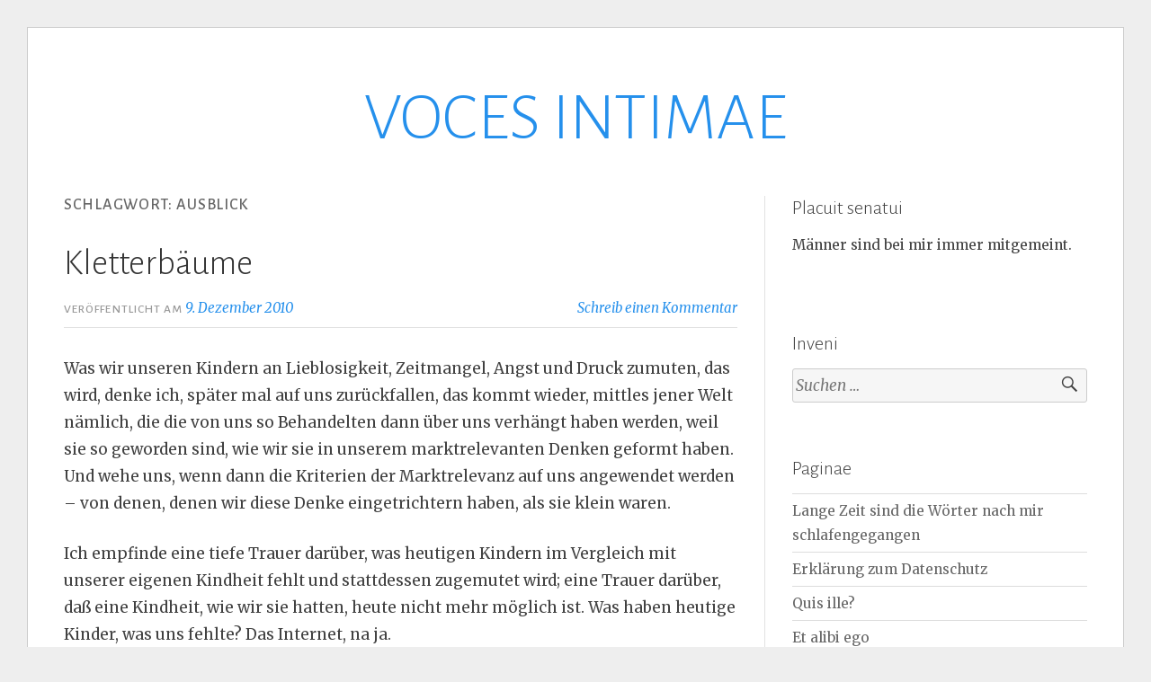

--- FILE ---
content_type: text/html; charset=UTF-8
request_url: https://askionkataskion.blogda.ch/tag/ausblick/
body_size: 23228
content:
<!DOCTYPE html>
<html lang="de">
<head>
<meta charset="UTF-8">
<meta name="viewport" content="width=device-width, initial-scale=1">
<link rel="profile" href="http://gmpg.org/xfn/11">
<link rel="pingback" href="https://askionkataskion.blogda.ch/xmlrpc.php">

<title>Ausblick &#8211; VOCES INTIMAE</title>
<meta name='robots' content='max-image-preview:large' />
<link rel='dns-prefetch' href='//stats.wp.com' />
<link rel='dns-prefetch' href='//widgets.wp.com' />
<link rel='dns-prefetch' href='//s0.wp.com' />
<link rel='dns-prefetch' href='//0.gravatar.com' />
<link rel='dns-prefetch' href='//1.gravatar.com' />
<link rel='dns-prefetch' href='//2.gravatar.com' />
<link rel="alternate" type="application/rss+xml" title="VOCES INTIMAE &raquo; Feed" href="https://askionkataskion.blogda.ch/feed/" />
<link rel="alternate" type="application/rss+xml" title="VOCES INTIMAE &raquo; Kommentar-Feed" href="https://askionkataskion.blogda.ch/comments/feed/" />
<link rel="alternate" type="application/rss+xml" title="VOCES INTIMAE &raquo; Schlagwort-Feed zu Ausblick" href="https://askionkataskion.blogda.ch/tag/ausblick/feed/" />
<style id='wp-img-auto-sizes-contain-inline-css' type='text/css'>
img:is([sizes=auto i],[sizes^="auto," i]){contain-intrinsic-size:3000px 1500px}
/*# sourceURL=wp-img-auto-sizes-contain-inline-css */
</style>

<style id='wp-emoji-styles-inline-css' type='text/css'>

	img.wp-smiley, img.emoji {
		display: inline !important;
		border: none !important;
		box-shadow: none !important;
		height: 1em !important;
		width: 1em !important;
		margin: 0 0.07em !important;
		vertical-align: -0.1em !important;
		background: none !important;
		padding: 0 !important;
	}
/*# sourceURL=wp-emoji-styles-inline-css */
</style>
<link rel='stylesheet' id='wp-block-library-css' href='https://askionkataskion.blogda.ch/wp-includes/css/dist/block-library/style.min.css?ver=6.9' type='text/css' media='all' />
<style id='global-styles-inline-css' type='text/css'>
:root{--wp--preset--aspect-ratio--square: 1;--wp--preset--aspect-ratio--4-3: 4/3;--wp--preset--aspect-ratio--3-4: 3/4;--wp--preset--aspect-ratio--3-2: 3/2;--wp--preset--aspect-ratio--2-3: 2/3;--wp--preset--aspect-ratio--16-9: 16/9;--wp--preset--aspect-ratio--9-16: 9/16;--wp--preset--color--black: #000000;--wp--preset--color--cyan-bluish-gray: #abb8c3;--wp--preset--color--white: #ffffff;--wp--preset--color--pale-pink: #f78da7;--wp--preset--color--vivid-red: #cf2e2e;--wp--preset--color--luminous-vivid-orange: #ff6900;--wp--preset--color--luminous-vivid-amber: #fcb900;--wp--preset--color--light-green-cyan: #7bdcb5;--wp--preset--color--vivid-green-cyan: #00d084;--wp--preset--color--pale-cyan-blue: #8ed1fc;--wp--preset--color--vivid-cyan-blue: #0693e3;--wp--preset--color--vivid-purple: #9b51e0;--wp--preset--gradient--vivid-cyan-blue-to-vivid-purple: linear-gradient(135deg,rgb(6,147,227) 0%,rgb(155,81,224) 100%);--wp--preset--gradient--light-green-cyan-to-vivid-green-cyan: linear-gradient(135deg,rgb(122,220,180) 0%,rgb(0,208,130) 100%);--wp--preset--gradient--luminous-vivid-amber-to-luminous-vivid-orange: linear-gradient(135deg,rgb(252,185,0) 0%,rgb(255,105,0) 100%);--wp--preset--gradient--luminous-vivid-orange-to-vivid-red: linear-gradient(135deg,rgb(255,105,0) 0%,rgb(207,46,46) 100%);--wp--preset--gradient--very-light-gray-to-cyan-bluish-gray: linear-gradient(135deg,rgb(238,238,238) 0%,rgb(169,184,195) 100%);--wp--preset--gradient--cool-to-warm-spectrum: linear-gradient(135deg,rgb(74,234,220) 0%,rgb(151,120,209) 20%,rgb(207,42,186) 40%,rgb(238,44,130) 60%,rgb(251,105,98) 80%,rgb(254,248,76) 100%);--wp--preset--gradient--blush-light-purple: linear-gradient(135deg,rgb(255,206,236) 0%,rgb(152,150,240) 100%);--wp--preset--gradient--blush-bordeaux: linear-gradient(135deg,rgb(254,205,165) 0%,rgb(254,45,45) 50%,rgb(107,0,62) 100%);--wp--preset--gradient--luminous-dusk: linear-gradient(135deg,rgb(255,203,112) 0%,rgb(199,81,192) 50%,rgb(65,88,208) 100%);--wp--preset--gradient--pale-ocean: linear-gradient(135deg,rgb(255,245,203) 0%,rgb(182,227,212) 50%,rgb(51,167,181) 100%);--wp--preset--gradient--electric-grass: linear-gradient(135deg,rgb(202,248,128) 0%,rgb(113,206,126) 100%);--wp--preset--gradient--midnight: linear-gradient(135deg,rgb(2,3,129) 0%,rgb(40,116,252) 100%);--wp--preset--font-size--small: 13px;--wp--preset--font-size--medium: 20px;--wp--preset--font-size--large: 36px;--wp--preset--font-size--x-large: 42px;--wp--preset--spacing--20: 0.44rem;--wp--preset--spacing--30: 0.67rem;--wp--preset--spacing--40: 1rem;--wp--preset--spacing--50: 1.5rem;--wp--preset--spacing--60: 2.25rem;--wp--preset--spacing--70: 3.38rem;--wp--preset--spacing--80: 5.06rem;--wp--preset--shadow--natural: 6px 6px 9px rgba(0, 0, 0, 0.2);--wp--preset--shadow--deep: 12px 12px 50px rgba(0, 0, 0, 0.4);--wp--preset--shadow--sharp: 6px 6px 0px rgba(0, 0, 0, 0.2);--wp--preset--shadow--outlined: 6px 6px 0px -3px rgb(255, 255, 255), 6px 6px rgb(0, 0, 0);--wp--preset--shadow--crisp: 6px 6px 0px rgb(0, 0, 0);}:where(.is-layout-flex){gap: 0.5em;}:where(.is-layout-grid){gap: 0.5em;}body .is-layout-flex{display: flex;}.is-layout-flex{flex-wrap: wrap;align-items: center;}.is-layout-flex > :is(*, div){margin: 0;}body .is-layout-grid{display: grid;}.is-layout-grid > :is(*, div){margin: 0;}:where(.wp-block-columns.is-layout-flex){gap: 2em;}:where(.wp-block-columns.is-layout-grid){gap: 2em;}:where(.wp-block-post-template.is-layout-flex){gap: 1.25em;}:where(.wp-block-post-template.is-layout-grid){gap: 1.25em;}.has-black-color{color: var(--wp--preset--color--black) !important;}.has-cyan-bluish-gray-color{color: var(--wp--preset--color--cyan-bluish-gray) !important;}.has-white-color{color: var(--wp--preset--color--white) !important;}.has-pale-pink-color{color: var(--wp--preset--color--pale-pink) !important;}.has-vivid-red-color{color: var(--wp--preset--color--vivid-red) !important;}.has-luminous-vivid-orange-color{color: var(--wp--preset--color--luminous-vivid-orange) !important;}.has-luminous-vivid-amber-color{color: var(--wp--preset--color--luminous-vivid-amber) !important;}.has-light-green-cyan-color{color: var(--wp--preset--color--light-green-cyan) !important;}.has-vivid-green-cyan-color{color: var(--wp--preset--color--vivid-green-cyan) !important;}.has-pale-cyan-blue-color{color: var(--wp--preset--color--pale-cyan-blue) !important;}.has-vivid-cyan-blue-color{color: var(--wp--preset--color--vivid-cyan-blue) !important;}.has-vivid-purple-color{color: var(--wp--preset--color--vivid-purple) !important;}.has-black-background-color{background-color: var(--wp--preset--color--black) !important;}.has-cyan-bluish-gray-background-color{background-color: var(--wp--preset--color--cyan-bluish-gray) !important;}.has-white-background-color{background-color: var(--wp--preset--color--white) !important;}.has-pale-pink-background-color{background-color: var(--wp--preset--color--pale-pink) !important;}.has-vivid-red-background-color{background-color: var(--wp--preset--color--vivid-red) !important;}.has-luminous-vivid-orange-background-color{background-color: var(--wp--preset--color--luminous-vivid-orange) !important;}.has-luminous-vivid-amber-background-color{background-color: var(--wp--preset--color--luminous-vivid-amber) !important;}.has-light-green-cyan-background-color{background-color: var(--wp--preset--color--light-green-cyan) !important;}.has-vivid-green-cyan-background-color{background-color: var(--wp--preset--color--vivid-green-cyan) !important;}.has-pale-cyan-blue-background-color{background-color: var(--wp--preset--color--pale-cyan-blue) !important;}.has-vivid-cyan-blue-background-color{background-color: var(--wp--preset--color--vivid-cyan-blue) !important;}.has-vivid-purple-background-color{background-color: var(--wp--preset--color--vivid-purple) !important;}.has-black-border-color{border-color: var(--wp--preset--color--black) !important;}.has-cyan-bluish-gray-border-color{border-color: var(--wp--preset--color--cyan-bluish-gray) !important;}.has-white-border-color{border-color: var(--wp--preset--color--white) !important;}.has-pale-pink-border-color{border-color: var(--wp--preset--color--pale-pink) !important;}.has-vivid-red-border-color{border-color: var(--wp--preset--color--vivid-red) !important;}.has-luminous-vivid-orange-border-color{border-color: var(--wp--preset--color--luminous-vivid-orange) !important;}.has-luminous-vivid-amber-border-color{border-color: var(--wp--preset--color--luminous-vivid-amber) !important;}.has-light-green-cyan-border-color{border-color: var(--wp--preset--color--light-green-cyan) !important;}.has-vivid-green-cyan-border-color{border-color: var(--wp--preset--color--vivid-green-cyan) !important;}.has-pale-cyan-blue-border-color{border-color: var(--wp--preset--color--pale-cyan-blue) !important;}.has-vivid-cyan-blue-border-color{border-color: var(--wp--preset--color--vivid-cyan-blue) !important;}.has-vivid-purple-border-color{border-color: var(--wp--preset--color--vivid-purple) !important;}.has-vivid-cyan-blue-to-vivid-purple-gradient-background{background: var(--wp--preset--gradient--vivid-cyan-blue-to-vivid-purple) !important;}.has-light-green-cyan-to-vivid-green-cyan-gradient-background{background: var(--wp--preset--gradient--light-green-cyan-to-vivid-green-cyan) !important;}.has-luminous-vivid-amber-to-luminous-vivid-orange-gradient-background{background: var(--wp--preset--gradient--luminous-vivid-amber-to-luminous-vivid-orange) !important;}.has-luminous-vivid-orange-to-vivid-red-gradient-background{background: var(--wp--preset--gradient--luminous-vivid-orange-to-vivid-red) !important;}.has-very-light-gray-to-cyan-bluish-gray-gradient-background{background: var(--wp--preset--gradient--very-light-gray-to-cyan-bluish-gray) !important;}.has-cool-to-warm-spectrum-gradient-background{background: var(--wp--preset--gradient--cool-to-warm-spectrum) !important;}.has-blush-light-purple-gradient-background{background: var(--wp--preset--gradient--blush-light-purple) !important;}.has-blush-bordeaux-gradient-background{background: var(--wp--preset--gradient--blush-bordeaux) !important;}.has-luminous-dusk-gradient-background{background: var(--wp--preset--gradient--luminous-dusk) !important;}.has-pale-ocean-gradient-background{background: var(--wp--preset--gradient--pale-ocean) !important;}.has-electric-grass-gradient-background{background: var(--wp--preset--gradient--electric-grass) !important;}.has-midnight-gradient-background{background: var(--wp--preset--gradient--midnight) !important;}.has-small-font-size{font-size: var(--wp--preset--font-size--small) !important;}.has-medium-font-size{font-size: var(--wp--preset--font-size--medium) !important;}.has-large-font-size{font-size: var(--wp--preset--font-size--large) !important;}.has-x-large-font-size{font-size: var(--wp--preset--font-size--x-large) !important;}
/*# sourceURL=global-styles-inline-css */
</style>

<style id='classic-theme-styles-inline-css' type='text/css'>
/*! This file is auto-generated */
.wp-block-button__link{color:#fff;background-color:#32373c;border-radius:9999px;box-shadow:none;text-decoration:none;padding:calc(.667em + 2px) calc(1.333em + 2px);font-size:1.125em}.wp-block-file__button{background:#32373c;color:#fff;text-decoration:none}
/*# sourceURL=/wp-includes/css/classic-themes.min.css */
</style>
<link rel='stylesheet' id='toujours-style-css' href='https://askionkataskion.blogda.ch/wp-content/themes/toujours/style.css?ver=6.9' type='text/css' media='all' />
<link rel='stylesheet' id='toujours-fonts-css' href='https://fonts.googleapis.com/css?family=Alegreya+Sans%3A300%2C500%2C300italic%2C500italic%7CMerriweather%3A700italic%2C400%2C400italic%2C700%2C600&#038;subset=latin%2Clatin-ext' type='text/css' media='all' />
<link rel='stylesheet' id='genericons-css' href='https://askionkataskion.blogda.ch/wp-content/plugins/jetpack/_inc/genericons/genericons/genericons.css?ver=3.1' type='text/css' media='all' />
<link rel='stylesheet' id='jetpack_likes-css' href='https://askionkataskion.blogda.ch/wp-content/plugins/jetpack/modules/likes/style.css?ver=15.4' type='text/css' media='all' />
<style id='kadence-blocks-global-variables-inline-css' type='text/css'>
:root {--global-kb-font-size-sm:clamp(0.8rem, 0.73rem + 0.217vw, 0.9rem);--global-kb-font-size-md:clamp(1.1rem, 0.995rem + 0.326vw, 1.25rem);--global-kb-font-size-lg:clamp(1.75rem, 1.576rem + 0.543vw, 2rem);--global-kb-font-size-xl:clamp(2.25rem, 1.728rem + 1.63vw, 3rem);--global-kb-font-size-xxl:clamp(2.5rem, 1.456rem + 3.26vw, 4rem);--global-kb-font-size-xxxl:clamp(2.75rem, 0.489rem + 7.065vw, 6rem);}:root {--global-palette1: #3182CE;--global-palette2: #2B6CB0;--global-palette3: #1A202C;--global-palette4: #2D3748;--global-palette5: #4A5568;--global-palette6: #718096;--global-palette7: #EDF2F7;--global-palette8: #F7FAFC;--global-palette9: #ffffff;}
/*# sourceURL=kadence-blocks-global-variables-inline-css */
</style>
<script type="text/javascript" src="https://askionkataskion.blogda.ch/wp-includes/js/jquery/jquery.min.js?ver=3.7.1" id="jquery-core-js"></script>
<script type="text/javascript" src="https://askionkataskion.blogda.ch/wp-includes/js/jquery/jquery-migrate.min.js?ver=3.4.1" id="jquery-migrate-js"></script>
<link rel="https://api.w.org/" href="https://askionkataskion.blogda.ch/wp-json/" /><link rel="alternate" title="JSON" type="application/json" href="https://askionkataskion.blogda.ch/wp-json/wp/v2/tags/57" /><link rel="EditURI" type="application/rsd+xml" title="RSD" href="https://askionkataskion.blogda.ch/xmlrpc.php?rsd" />
<meta name="generator" content="WordPress 6.9" />
<meta name="cdp-version" content="1.5.0" />	<style>img#wpstats{display:none}</style>
		<style type="text/css">.recentcomments a{display:inline !important;padding:0 !important;margin:0 !important;}</style>
<link rel="alternate" title="ActivityPub (JSON)" type="application/activity+json" href="https://askionkataskion.blogda.ch/?term_id=57" />
</head>

<body class="archive tag tag-ausblick tag-57 wp-theme-toujours hfeed user-background">
<div id="page" class="site">
	<a class="skip-link screen-reader-text" href="#content">Zum Inhalt springen</a>

		<header id="masthead" class="site-header" role="banner">

		<div class="wrap">
			<div class="site-branding">
				<a href="https://askionkataskion.blogda.ch/" class="site-logo-link" rel="home" itemprop="url"></a>					<p class="site-title"><a href="https://askionkataskion.blogda.ch/" rel="home">VOCES INTIMAE</a></p>
							</div><!-- .site-branding -->

					</div><!-- .wrap -->
	</header><!-- #masthead -->

	
		

		

		<div id="content" class="site-content">
			<div class="wrap">


	<div id="primary" class="content-area">
		<main id="main" class="site-main" role="main">

		
			<header class="page-header">
				<h1 class="page-title">Schlagwort: <span>Ausblick</span></h1>			</header><!-- .page-header -->

						
				
<article id="post-4082" class="post-4082 post type-post status-publish format-standard hentry category-o-tempora-o-mores tag-ausblick tag-erinnerungen tag-erziehung tag-kinder tag-schoene-neue-welt">

	
	<header class="entry-header">
		
		<h2 class="entry-title"><a href="https://askionkataskion.blogda.ch/2010/12/09/kletterbume/" rel="bookmark">Kletterbäume</a></h2>
				<div class="entry-meta">
			<span class="posted-on"><span>Veröffentlicht am <a href="https://askionkataskion.blogda.ch/2010/12/09/kletterbume/" rel="bookmark"><time class="entry-date published updated" datetime="2010-12-09T10:25:00+01:00">9. Dezember 2010</time></a></span></span> <span class="byline">von <span class="author vcard"><a class="url fn n" href="https://askionkataskion.blogda.ch/author/askionkataskion/">solminore</a></span></span><span class="comments-link"><a href="https://askionkataskion.blogda.ch/2010/12/09/kletterbume/#respond">Schreib einen Kommentar</a></span>		</div><!-- .entry-meta -->
			</header><!-- .entry-header -->


			<div class="entry-content">

			<p>Was wir unseren Kindern an Lieblosigkeit, Zeitmangel, Angst und Druck zumuten, das wird, denke ich, sp&auml;ter mal auf uns zur&uuml;ckfallen, das kommt wieder, mittles jener Welt n&auml;mlich, die die von uns so Behandelten dann &uuml;ber uns verh&auml;ngt haben werden, weil sie so geworden sind, wie wir sie in unserem marktrelevanten Denken geformt haben. Und wehe uns, wenn dann die Kriterien der Marktrelevanz auf uns angewendet werden &#8211; von denen, denen wir diese Denke eingetrichtern haben, als sie klein waren.</p>
<p>Ich empfinde eine tiefe Trauer dar&uuml;ber, was heutigen Kindern im Vergleich mit unserer eigenen Kindheit fehlt und stattdessen zugemutet wird; eine Trauer dar&uuml;ber, da&szlig; eine Kindheit, wie wir sie hatten, heute nicht mehr m&ouml;glich ist. Was haben heutige Kinder, was uns fehlte? Das Internet, na ja.</p>
<p>Die Trauer &uuml;ber solchen Verlust paart sich mit einer hei&szlig;en Wut auf jene, die mit allen m&ouml;glichen &Uuml;berlegungen, Ma&szlig;nahmen, Entscheidungen, vorgeblich ganz im Dienst ihrer Kinder, genau diesen Verlust herbeigef&uuml;hrt haben. Entweder wollen diese Leute in Wahrheit gar nicht das Beste f&uuml;r ihre Kinder, oder unsere Vorstellungen dar&uuml;ber, was f&uuml;r Kinder das Beste ist, decken sich nicht ganz, um es vorsichtig zu formulieren. Man meint es vielleicht gut, aber was f&uuml;r eine Haltung zum Leben, welche Auffassung von Erziehung, ja was f&uuml;r eine Art von Beziehung zum eigenen Kind spricht aus einer Phrase wie &#8222;Kinder fit f&uuml;r den Markt machen&#8220;? So sportlich hat sich allen Ernstes mein Bruder in seiner Diplomarbeit ausgedr&uuml;ckt (und sich von mir einen dicken Rotstriftstrich daf&uuml;r eingehandelt!). Ich wei&szlig; nicht, ob ihm klar war, was er da geschrieben hat. Mir bleibt bei so etwas die Spucke weg. Ich bin ein Idealist. Ich habe ganz bestimmte Vorstellung davon, wie ein gutes Leben aussieht und welche Rahmenbedingungen daf&uuml;r n&ouml;tig sind. Ob das realistisch ist oder auch nur von irgend einem anderen Menschen geteilt wird, ob es andere Menschen und ihre Bed&uuml;rfnisse &uuml;berhaupt einbezieht, spielt f&uuml;r meine Ansichten gar keine Rolle. Ich halte eine Kindheit, die zum gr&ouml;&szlig;ten Teil drau&szlig;en stattfindet, im Wald, auf Wiesen, in G&auml;rten, ohne Verkehr, ohne technisches Spielzeug, am besten ohne Fernseher, f&uuml;r das beste. Und werde f&uuml;rchterlich kiebig, wenn mir jemand mit Realismus kommt. Realismus ist was f&uuml;r Leute, die aufgegeben haben.</p>
<p>Wir leben paradoxerweise in einer Gesellschaft, die sich zwar st&auml;ndig Gedanken um ihre Kinder und ihr Wohlergehen macht &#8211; dabei aber zutiefst kinderfeindlich ist. &Uuml;ber Kindererziehung gibt es stapelweise Literatur. In Talkshows wird &uuml;ber sie gesprochen. In Zeitungsartikeln wird sie problemastisiert. An Universit&auml;ten diskutiert. Eltern belegen darin Kurse. Und im Fernsehen treten Supernannys auf und verbreiten die frohe Botschaft sachkundiger Padagogik. &Uuml;ber Erziehung wird gestritten und debattiert wie &uuml;ber kaum ein andres Thema. An Ideen und Gedanken herrscht kein Mangel. Woran Mangel herrscht: Kletterb&auml;ume, Wiesenr&auml;nder, Bachl&auml;ufe, G&auml;rten. Worauf es ank&auml;me: ein Iglu bauen, Himmel-und-H&ouml;lle-spielen, einen Bach aufstauen, sich auf eine Wiese legen, Tiere sehen. Macht sich eigentlich irgend jemand Gedanken, <i>was Kinder wollen</i>? Nicht, was gut f&uuml;r ihre Zukunft und die Gesellschaft ist, sondern was Kinder sich w&uuml;nschen? Zum Beispiel Fu&szlig;ball spielen. Nicht in einem Verein, nicht beaufsichtigt von Trainern und Leistungsdiagnostikern und Sportp&auml;dagogen, nicht zur F&ouml;derung der Motorik und des Teamgeistes, nein. Nein, wild: einfach so, spontan, ungeplant, ausgelassen und auf der Stra&szlig;e.</p>
<p>Man sieht &uuml;berhaupt keine spielenden Kinder mehr auf der Stra&szlig;e. Als ich jung war, hallte unsere Stra&szlig;e nachmittagelang wieder von Stimmen, Rollschuhen, Hockeyschl&auml;gern oder Holzschwertern. Das gibt es nicht mehr. Entweder es ist viel zu gef&auml;hrlich. Oder die Kinder sind dabei zu laut. Oder es gibt zu viel Verkehr. Oder es gibt zuwenig &#8211; andere Kinder &#8230; Statt dessen sind Kinder heute in drei Sportvereinen gleichzeitig, nehmen am Malkurs teil und lernen Klavier und Fagott und Buchhaltung und Blindtippen, und m&uuml;ssen schon mit acht Jahren einen kleinen Terminkalender mit sich herumtragen. Oder besser gleich einen PDA. Wenn man mich fragt, gibt es zuviel Literatur &uuml;ber Kindererziehung, zuviel p&auml;dagogisch wertvolle Spielpl&auml;tze und viel zu wenig echte Kletterb&auml;ume.</p>
<p>Und oft denke ich: Eine Welt nach den Bed&uuml;rfnissen und W&uuml;nschen von Kindern w&auml;re f&uuml;r uns alle eine bessere Welt. Wir brauchen alle weniger Autos und mehr Kletterb&auml;ume.</p>

			
		</div><!-- .entry-content -->
	
	<footer class="entry-footer">
		<span class="cat-links">Kategorien <a href="https://askionkataskion.blogda.ch/category/o-tempora-o-mores/" rel="category tag">O tempora, o mores!</a></span><span class="sep">&bull;</span><span class="tags-links">Schlagwörter <a href="https://askionkataskion.blogda.ch/tag/ausblick/" rel="tag">Ausblick</a>, <a href="https://askionkataskion.blogda.ch/tag/erinnerungen/" rel="tag">Erinnerungen</a>, <a href="https://askionkataskion.blogda.ch/tag/erziehung/" rel="tag">Erziehung</a>, <a href="https://askionkataskion.blogda.ch/tag/kinder/" rel="tag">Kinder</a>, <a href="https://askionkataskion.blogda.ch/tag/schoene-neue-welt/" rel="tag">Schöne neue Welt</a></span>	</footer><!-- .entry-footer -->
</article><!-- #post-## -->

			
				
<article id="post-4083" class="post-4083 post type-post status-publish format-standard hentry category-o-tempora-o-mores tag-ausblick tag-auto tag-laerm tag-lebensart tag-mobiltelephon tag-mp3 tag-oekologie tag-schoene-neue-welt">

	
	<header class="entry-header">
		
		<h2 class="entry-title"><a href="https://askionkataskion.blogda.ch/2010/12/07/den-becher-zum-grund/" rel="bookmark">Den Becher zum Grund</a></h2>
				<div class="entry-meta">
			<span class="posted-on"><span>Veröffentlicht am <a href="https://askionkataskion.blogda.ch/2010/12/07/den-becher-zum-grund/" rel="bookmark"><time class="entry-date published updated" datetime="2010-12-07T10:20:00+01:00">7. Dezember 2010</time></a></span></span> <span class="byline">von <span class="author vcard"><a class="url fn n" href="https://askionkataskion.blogda.ch/author/askionkataskion/">solminore</a></span></span><span class="comments-link"><a href="https://askionkataskion.blogda.ch/2010/12/07/den-becher-zum-grund/#respond">Schreib einen Kommentar</a></span>		</div><!-- .entry-meta -->
			</header><!-- .entry-header -->


			<div class="entry-content">

			<p>Da&szlig; der Becher immer bis zur Neige geleert werden mu&szlig;, ich halte das f&uuml;r eins der gr&ouml;&szlig;eren Hemnisse eines besseren Lebens. Der Verlust an Spielr&auml;umen umfa&szlig;t weit mehr als nur die Pl&uuml;nderung von endlichen Ressourcen, hat nicht allein &ouml;kologische Relevanz. Es ist ein Verhaltensmuster, das &uuml;berall begegnet und neben materiellen Ausbeutungsverlusten auch einen inneren Verlust bedeutet: Den Verlust der Gelassenheit.</p>
<p>Jede neue Technologie st&ouml;&szlig;t einen Handlungsraum auf, der stets bis in den letzten Winkel besetzt werden mu&szlig;. Es gen&uuml;gt nicht, das <a href="http://alsos.twoday.net/stories/5701003/"><b>Mobiltelephon</b> </a>bei Panne, Unfall und Gefahr zu benutzen, sondern die M&ouml;glichkeiten der allverf&uuml;gbaren Kommunikation werden s&auml;mtlich gepr&uuml;ft und realisiert, von der Last-Minute-Verabredung bis zum Bussi vom Gipfel des Everest.</p>
<p>Wenn es doch schonmal da ist.</p>
<p>Und genau darum geht es. Es ist die ausbeuterische, vers&auml;umnispanische Mentalit&auml;t des Wenn-es-doch-schonmal-da-Ist, die Spielr&auml;ume, Reserven, Freistunden vernichtet und damit genau das unm&ouml;glich macht, was uns doch scheinbar so sehr am Herzen liegt: Das selbstbestimmte Handeln.</p>
<p>Oder ist es ein Zeichen von Eigenverfa&szlig;theit, wenn ich ausnahmslos jede M&ouml;glichkeit einer Technologie nutze? Handele ich selbstbestimmt, wenn ich, statt alles einmal ruhen zu lassen, immer an die Grenzen gehe und mir selbst keine anderen auferlege, als die Technik sie mir zieht? Handele ich selbstbestimmt, wenn ich die Technik die Grenzen meiner M&ouml;glichkeiten bestimmen lasse? Handele ich selbstbestimmt, wenn ich auf einer Wanderung im schottischen Hochland nachts im Zelt liegend mobil nach Hause telephoniere? Oder unterwerfe ich mich da einem Zwang zum Tellerleeressen, zum Aussch&ouml;pfen aller M&ouml;glichkeiten?</p>
<p>Es mag harmlos sein, aber man darf vermuten, da&szlig; die Folgen solchen Aussch&ouml;pfens weiter reichen, als die Stille des schottischen Hochlands zu st&ouml;ren. Es gibt beispielsweise keine Stra&szlig;en mehr, die ein lediglich latenten Bed&uuml;rfnis, zwei Orte miteinander zu verbinden, befriedigt: Wo heute eine Stra&szlig;e ist, wird auch gefahren, und zwar st&auml;ndig, als g&auml;be es den Zwang, dieses Streifchen Asphalt schon allein deshalb zu benutzen, weil es da ist. Das bedeutet nicht nur unmittelbar L&auml;rm, Gestank und Aufmerksamkeitsforderung (durch die Gefahr, die von jedem rollenden Fahrzeug ausgeht); es bedeutet auch, da&szlig; die Stra&szlig;e als Lebensraum und &Ouml;ffentlichkeit nicht mehr genutzt werden kann, weil st&auml;ndig Verkehr herrscht. Es bedeutet, da&szlig; keine Kinder auf der Stra&szlig;e spielen. Und weil die Benutzung von Stra&szlig;en den Bau weiterer Stra&szlig;en nach sich zieht, bedeutet es eine allm&auml;hliche Verstra&szlig;ung von Landschaft mit allen nervt&ouml;tenden Folgen. Der Zwang zum Aussch&ouml;pfen beginnt im Kleinen und setzt sich im Gro&szlig;en fort. Gewinne zu machen ist sch&ouml;n. Aber es reicht nicht. Es mu&szlig; nicht nur gewonnen werden, es mu&szlig; so viel wie m&ouml;glich gewonnen werden. Man nennt das Gewinnmaximierung. Die ihr zugrunde liegende Mentalit&auml;t beginnt mit der Ruftaste des Mobiltelephons. Eine ausgefallene Verabredung mu&szlig; sofort durch etwas anderes ersetzt werden. Und da das Mobiltelephon schnmal da ist, da k&ouml;nnte man doch &#8230;</p>
<p>Der S&auml;ufer mu&szlig; den letzten Schluck aus der Flasche nehmen, auch wenn&#8217;s l&auml;ngst nicht mehr schmeckt. Und so ist es mit allem. Das Mobiltelephon ist immer mit dabei, es k&ouml;nnte ja was dazwischenkommen. Mit dem Auto erreicht man nicht schneller und bequemer zu Fu&szlig; erreichbarer Ziele, sondern der Radius des Erreichbaren w&auml;chst. Mit dem Auto kommt man schneller an Ziele, an die man vorher gar nicht gedacht h&auml;tte. Das Vorhandene wird nicht vereinfacht, sondern es nimmt zu, bis die Grenzen abermals erreicht sind. Brauchte ich eine Stunde mit dem Fahrrad, brauche ich jetzt immer noch eine Stunde, das Ziel ist aber dreimal so weit weg.</p>
<p>Immer an den Grenzen des Machbaren, ob es w&uuml;nschenswert ist oder nicht: Wenn die Verfertigung eines Gesch&auml;ftsbriefes statt fr&uuml;her eine halbe Stunde heute dank EDV-Anlage nur noch f&uuml;nf Minuten ben&ouml;tigt, dann w&uuml;rde ein wahrer Zugewinn f&uuml;r Leben und Wohlbefinden darin liegen, die eingesparten f&uuml;nfundzwanzig Minuten f&uuml;r die Lekt&uuml;re eines guten Buches zu verwenden, oder sie bei einem gem&uuml;tlichen Kaffee ganz gelassen zu verschwenden. Nicht zur Erhaltung der Arbeitskraft, nicht zum chillen oder networken, sondern einfach nur, um einen Kaffee zu trinken und sich zu freuen, da&szlig; das Leben sch&ouml;n ist. Das ist &uuml;berhaupt etwas, das wir verlernt haben: Zeit zu verschwenden. Stattdessen schreiben wir in den gesparten f&uuml;nfundzwanzig Minuten lieber sechs Briefe, haben nichts gespart und glauben auch noch, wir h&auml;tten einen gewaltigen Fortschritt gemacht. Umgekehrt bedeutet das zwanghafte Aussch&ouml;pfen des M&ouml;glichen eine Vervielfachung von Arbeitszeit. Weil es die M&ouml;glichkeiten gibt, m&uuml;ssen sie auch genutzt werden: Da ist es dann nicht mehr genug, einfach einen Brief zu schreiben, wie man ihn fr&uuml;her mit der Maschine geschrieben hat. Neue Technologie will eben ausgesch&ouml;pft sein, also m&uuml;ssen Fragen wie Schriftgr&ouml;&szlig;e, Schriftschnitt, Zeilenabstand, Einr&uuml;ckungen und wei&szlig; der Setzer nicht alles ber&uuml;cksichtigt werden, ehe man den ersten Buchstaben schreibt. Wer heute einen Gesch&auml;ftsbrief schreiben will, braucht eine halbe Typographenausbildung. Nicht weil es komplizierter geworden w&auml;re, einen Brief zu schreiben, das gerade nicht: Es ist einfacher geworden. Aber man man es sich nicht so einfach, wie es geworden ist. Sondern so kompliziert, wie es ein Ausreizen aller M&ouml;glichkeiten erfordert. Die Flasche will gelehrt sein, auch wenn&#8217;s nicht schmeckt.</p>
<p>Die besten Energiesparkonzepte bringen leider gar nichts, wenn man den Verbrauch anschlie&szlig;end so weit erh&ouml;ht, wie er vor Einf&uuml;hrung der Sparma&szlig;nahme lag. Man l&auml;&szlig;t die Lampe l&auml;nger brennen, weil man es sich leisten zu k&ouml;nnen glaubt. Es ist ja schlie&szlig;lich eine Energiesparlampe. Man f&auml;hrt mehr und schneller Auto seit man einen geregelten Drei-Wege-Kat im 3-Liter-Wagen hat. Und dank W&auml;rmed&auml;mmung hat man es jetzt bei 23 Grad Raumtemeperatur viel behaglicher als bei den gewohnten 20 Grad im unsanierten Altbau. Der K&uuml;hlschrank ist ein Energiesparger&auml;t, da drehe ich ihn doch gleich mal h&ouml;her. Und mit der modernen Waschmaschine leiste ich mir vier W&auml;schen pro Woche, statt zu warten, bis die Trommel voll ist. Dummerweise funktioniert Energiesparen so nicht.</p>
<p>Ein Auto oder einen Computer f&uuml;r viel Geld erstanden zu haben, scheint f&uuml;r manche Leute absurde Folgen zu haben. Zur Mentalit&auml;t des Wenn-es-schonmal-da-Ist kommt noch eine Logik hinzu, nach der ein teures Ger&auml;t m&ouml;glichst oft benutzt werden mu&szlig;, damit sich seine Anschaffung auch gelohnt habe. In einer schrecklichen Verdrehung von Ursache und Wirkung schafft so der Gegenstand seine eigenen Bed&uuml;rfnisse, statt da&szlig; die Bed&uuml;rfnisse zuvor nach dem Gegenstand verlangt h&auml;tten. Man geht t&auml;glich ins Schwimmbad, nicht, weil man es m&ouml;chte, sondern damit sich die Jahreskarte lohne. Nicht, ob sich das Auto bei den bestehenden Bed&uuml;rfnissen und Gewohnheiten lohnt, fragt man sich, sondern man schafft es an und f&auml;hrt danach herum, als gelte es das Leben.</p>
<p>Was w&auml;re selbstbestimmt? Das Auto stehenlassen, einmal schweigen statt reden, Zeit verschwenden, zu Fu&szlig; gehen, einen Termin vers&auml;umen. Kaffee trinken, ein Schw&auml;tzchen halten und sich freuen, da&szlig; man auf einem Planeten lebt, auf dem es Schokolade gibt. Verzichten; und dabei gewinnen. Gewinnen an Ruhe, an Gelassenheit, an Selbstbestimmung. Selbstbestimmt die Technik nutzen, das w&auml;re: Mindestens die Pr&uuml;fung der eigenen Bed&uuml;rfnisse. Dann, das Erworbene in den Dienst dieser Bed&uuml;rfnisse zu stellen. Und alles weitere gelassen zu ignorieren.</p>

			
		</div><!-- .entry-content -->
	
	<footer class="entry-footer">
		<span class="cat-links">Kategorien <a href="https://askionkataskion.blogda.ch/category/o-tempora-o-mores/" rel="category tag">O tempora, o mores!</a></span><span class="sep">&bull;</span><span class="tags-links">Schlagwörter <a href="https://askionkataskion.blogda.ch/tag/ausblick/" rel="tag">Ausblick</a>, <a href="https://askionkataskion.blogda.ch/tag/auto/" rel="tag">Auto</a>, <a href="https://askionkataskion.blogda.ch/tag/laerm/" rel="tag">Lärm</a>, <a href="https://askionkataskion.blogda.ch/tag/lebensart/" rel="tag">Lebensart</a>, <a href="https://askionkataskion.blogda.ch/tag/mobiltelephon/" rel="tag">Mobiltelephon</a>, <a href="https://askionkataskion.blogda.ch/tag/mp3/" rel="tag">mp3</a>, <a href="https://askionkataskion.blogda.ch/tag/oekologie/" rel="tag">Ökologie</a>, <a href="https://askionkataskion.blogda.ch/tag/schoene-neue-welt/" rel="tag">Schöne neue Welt</a></span>	</footer><!-- .entry-footer -->
</article><!-- #post-## -->

			
				
<article id="post-4090" class="post-4090 post type-post status-publish format-standard hentry category-o-tempora-o-mores tag-allagophobie tag-ausblick tag-laerm tag-lebensart tag-schoene-neue-welt tag-wohnen">

	
	<header class="entry-header">
		
		<h2 class="entry-title"><a href="https://askionkataskion.blogda.ch/2010/10/13/keine-stille-nirgends/" rel="bookmark">Keine Stille, nirgends</a></h2>
				<div class="entry-meta">
			<span class="posted-on"><span>Veröffentlicht am <a href="https://askionkataskion.blogda.ch/2010/10/13/keine-stille-nirgends/" rel="bookmark"><time class="entry-date published updated" datetime="2010-10-13T11:52:00+02:00">13. Oktober 2010</time></a></span></span> <span class="byline">von <span class="author vcard"><a class="url fn n" href="https://askionkataskion.blogda.ch/author/askionkataskion/">solminore</a></span></span><span class="comments-link"><a href="https://askionkataskion.blogda.ch/2010/10/13/keine-stille-nirgends/#respond">Schreib einen Kommentar</a></span>		</div><!-- .entry-meta -->
			</header><!-- .entry-header -->


			<div class="entry-content">

			<p>Selbst wenn man sie einmal gefunden h&auml;tte, die Oase der Stille: Es w&auml;re nichts gewonnen au&szlig;er einer tagf&uuml;rt&auml;glichen Ruhe, einer Ruhe, die nur vorl&auml;ufig ist, nicht einmal von Tag zu Tag, sondern sogar von Stunde zu Stunde, ja von Augenblick zu Augenblick, eine Ruhe ohne Be-ruhig-ung, denn Sicherheit gibt&#8217;s keine. Selbst nach Jahren kann das Ger&auml;uschgrauen wieder zuschlagen, nichts bleibt ja in dieser Welt, die sich blindlings allem neuen, und sei es noch so bescheuert, in die Arme wirft, nichts bleibt ja, wie&#8217;s einmal gewesen ist, nicht einmal das Treffliche, nicht einmal das, womit man hatte leidlich leben k&ouml;nnen.<br />
Abgelegene Orte geraten in den Sog der sogenannten Zivilisation, strukturschwache Gegenden wollen leider nichts lieber als strukturstark werden, was im allgemeinen nicht ohne Ger&auml;usche abgeht; &ouml;de Landstriche werden pl&ouml;tzlich von &Ouml;kotouristen entdeckt und von Outdoorsportlern heimgesucht, die meinen, drau&szlig;en zu Hause zu sein. Findige Billigfluganbieter greifen auf Flugh&auml;fen auf der gr&uuml;nen Wiese zur&uuml;ck, weil billiger, was den Flugl&auml;rm auf der gr&uuml;nen Wiese nicht unbedingt mindert. Umgehungsstra&szlig;en machen ihrem Namen Ehr&#8217; und umgehen, leider nicht die Wildnis, sondern die Ballungsgebiete, die man hinsichtlich von L&auml;rm und Krach sowieso nicht retten kann: Warum also, bittesch&ouml;n, auch noch die Wildnis beschallen? Da baust du dir dein Haus weitab jeder motorisierter Zumutung, nur um nach zwei paradiesischen Jahren herauszufinden, da&szlig; eine neue Autobahn geplant ist, deren Trasse zweihundert Meter hinter deinen Apfelb&auml;umchen verlaufen wird. Stille h&ouml;rt sich anders an.<br />
Oder auch: Ruhige Mieter ziehen aus, weniger ruhige Mieter ziehen nach; nebenan wohnt pl&ouml;tzlich jemand, der Schlagzeug &uuml;bt, w&auml;hrend unter dir die stille Handarbeitslehrerin eines Tages beschlie&szlig;t, sich das Violoncellospiel anzueignen. Selbst f&uuml;r einen Liebhaber des Cellospiels sind die ersten Gehversuche eines Anf&auml;ngers auf einem Streichinstrument meist kein reiner H&ouml;rgenu&szlig;. <br />
Und noch weniger zu vermeiden: Die Natur des Lebens selbst. Irgendwann sind aus den liebreizenden Nachbarskindern nicht mehr ganz so liebreizende Teenagerg&ouml;ren geworden, die ihrerseits den Liebreiz von Ger&auml;uschen entdecken, die du nie im Leben als Musik bezeichnet h&auml;ttest. &#8222;Zimmerlautst&auml;rke ist, wenn ich dr&uuml;ben nichts mehr h&ouml;re&#8220;, denkst du dir, fassungslos, da&szlig; das andere anders sehen.<br />
Von Wohnung zu Wohnung, von Haus zu Haus: Schlagzeuger gegen Heavy-Metal-Fan eingetauscht. Von der Stadt aufs Dorf, Autoverkehr gegen Sch&uuml;tzenvereinrumtata gehandelt. Vom Dorf aufs Land, Traktoren und Kreiss&auml;gen statt Sch&uuml;tzenvereinrumtata. Wohnwagen im Wald: Sonntags die Ausfl&uuml;gler. Nein, es gibt kein Entkommen. Und jeder Raum der Stille ist nur von Augenblick zu Augenblick still. Jederzeit kann der Krach losschlagen, &uuml;berall. Es gibt keine Anti-L&auml;rm-Lobby. Es gibt Nichtrauchergesetze, aber keine Anti-L&auml;rm-Gesetze. W&uuml;rde man &uuml;ber die schalldichte Isolierung von Wohnraum genauso intensiv nachdenken wie &uuml;ber W&auml;rmed&auml;mmung oder neue Stra&szlig;en f&uuml;r noch mehr Autos, k&ouml;nnten wir wenigstens auf eine bessere Zukunft hoffen. Aber wo kein Problem ist, da wird auch nicht &uuml;ber L&ouml;sungen diskutiert. &#8222;Sie st&ouml;ren mich mit Ihrem Schweigen ja auch nicht.&#8220; Und so sind wir, die L&auml;rmkranken, die Ger&auml;usch-kann-t&ouml;dlich-sein-Fraktion, &uuml;berall heimatlos, Vertriebene, Nomaden auf der Flucht vor dem L&auml;rm der Zeitgenossen wie vor unserem eigenen Geh&ouml;r.</p>

			
		</div><!-- .entry-content -->
	
	<footer class="entry-footer">
		<span class="cat-links">Kategorien <a href="https://askionkataskion.blogda.ch/category/o-tempora-o-mores/" rel="category tag">O tempora, o mores!</a></span><span class="sep">&bull;</span><span class="tags-links">Schlagwörter <a href="https://askionkataskion.blogda.ch/tag/allagophobie/" rel="tag">Allagophobie</a>, <a href="https://askionkataskion.blogda.ch/tag/ausblick/" rel="tag">Ausblick</a>, <a href="https://askionkataskion.blogda.ch/tag/laerm/" rel="tag">Lärm</a>, <a href="https://askionkataskion.blogda.ch/tag/lebensart/" rel="tag">Lebensart</a>, <a href="https://askionkataskion.blogda.ch/tag/schoene-neue-welt/" rel="tag">Schöne neue Welt</a>, <a href="https://askionkataskion.blogda.ch/tag/wohnen/" rel="tag">Wohnen</a></span>	</footer><!-- .entry-footer -->
</article><!-- #post-## -->

			
				
<article id="post-4305" class="post-4305 post type-post status-publish format-standard hentry category-o-tempora-o-mores tag-ausblick tag-auto tag-lebensart tag-mobiltelephon tag-rueckblick tag-schoene-neue-welt">

	
	<header class="entry-header">
		
		<h2 class="entry-title"><a href="https://askionkataskion.blogda.ch/2007/11/14/im-spter-verrckt-zwei-anmerkungen/" rel="bookmark">Im später, verrückt. Zwei Anmerkungen.</a></h2>
				<div class="entry-meta">
			<span class="posted-on"><span>Veröffentlicht am <a href="https://askionkataskion.blogda.ch/2007/11/14/im-spter-verrckt-zwei-anmerkungen/" rel="bookmark"><time class="entry-date published updated" datetime="2007-11-14T00:00:00+01:00">14. November 2007</time></a></span></span> <span class="byline">von <span class="author vcard"><a class="url fn n" href="https://askionkataskion.blogda.ch/author/askionkataskion/">solminore</a></span></span><span class="comments-link"><a href="https://askionkataskion.blogda.ch/2007/11/14/im-spter-verrckt-zwei-anmerkungen/#respond">Schreib einen Kommentar</a></span>		</div><!-- .entry-meta -->
			</header><!-- .entry-header -->


			<div class="entry-content">

			<p><a href="http://elsalaska.twoday.net/stories/4444155/"><b>Elsa</b></a> schrieb:</p>
<p><i>&#8222;Ich mache mir dar&uuml;ber auch oft Gedanken. Setze die Z&auml;sur aber so um 1989 an. (Vielleicht f&auml;llt das sogar um die Zeit deiner Griechenlandr&uuml;ckkehr). Ab da ist der Turbokapitalismus richtig durchgestartet. Wie du richtig bemerkst, begann da auch die &Auml;ra nicht nur der Globalisierung (die es ohne Eisernen Vorhang vielleicht gar nicht gegeben h&auml;tte?), sondern auch des st&auml;ndigen VERWEISES auf die Globalisierung. Schnitt.</p>
<p>Ein Beispiel: Vor 25 Jahren besa&szlig; man als Gesch&auml;ftsmann, der viel unterwegs und dennoch erreichbar sein musste, ein Autotelefon, so gro&szlig; wie heute ein Multifunktionsdrucker zum Scannen, Kopieren und Faxen. Das war 10.000 DM wert.<br />
Heute hat jeder Arbeitslose mindestens zwei Handys und ist st&auml;ndig mit ihnen besch&auml;ftigt. Immerhin.<br />
Turbokapitalismus, Globalisierung und IT-Zeitalter. Kann es sein, dass der komplette Thomas von Aquin mittlerweile online verf&uuml;gbar ist? Und hat uns das irgendwie weitergebracht? Ich meine, in der gesamten Gesellschaft?</p>
<p>Es gibt auch inwendige Gr&uuml;nde. Vielleicht sind wir einfach zu alt. Zu fr&uuml;h geboren (insgesamt nat&uuml;rlich zu sp&auml;t, aber hier an diesem Punkt zu fr&uuml;h) &#8230; weil, vielleicht hei&szlig;t es ja in 30 Jahren, dass wir uns nach der Neuen Rechtschreibung zur&uuml;cksehnen und den sch&ouml;nen Handys, die &#8222;nur&#8220; telefonieren, online gehen, fotografieren und Textverarbeitung boten? vielleicht stehen wir in 30 Jahren mit Jugendlichen in einem Fahrstuhl, die anstatt via Handy zu surfen, kybernetischen Geschlechtsverkehr haben, w&auml;hrend wir daneben stehen?<br />
Vielleicht sind in der Zwischenzeit aber auch wirklich alle verr&uuml;ckt geworden und wir str&auml;uben uns noch allzusehr, uns einfach zu ergeben?<br />
ABER: Gab es dieses &#8222;Narrenschiff&#8220;- Bild f&uuml;r die Gesellschaft nicht bereits vor Hunderten oder gar Tausend Jahren?<br />
Also kann es nicht an uns liegen &#8230; :)))&#8220;</i></p>
<p>
Du hast recht, da&szlig; es zu jeder Zeit Stimmen gab, die behaupteten, die Menschen seien verr&uuml;ckt geworden. Aber die Konsequenz daraus, n&auml;mlich die Vermutung, da&szlig; es dann wohl nur eine Frage der Wahrnehmung sei, was man als verr&uuml;ckt empfinde und was nicht, macht mich auf eine hilflose Weise zutiefst traurig. Denn dann g&auml;be es ja &uuml;berhaupt keinen Ma&szlig;stab mehr daf&uuml;r, was vern&uuml;nftig oder t&ouml;richt, echt oder oberfl&auml;chlich, ernst oder albern, bedeutsam oder banal, sch&ouml;n und h&auml;&szlig;lich ist. Dann ist einfach alles beliebig. Gleich gut. Egal. Macht was ihr wollt. Dann ist alles einfach nur Kampf, eine Schlacht, die diejenigen gewinnen, die am lautesten br&uuml;llen und die schrillsten Klingelt&ouml;ne haben. Diejenigen, die in der Mehrheit sind, wie widerlich ihre Ansichten und Werturteile, wie gedankenlos ihre Wahl und Entscheidung f&uuml;r oder gegen etwas auch sein m&ouml;gen. Es tut mir k&ouml;rperlich weh, wenn Menschen auf der Stra&szlig;e oder wo immer sie gehen und stehen in ihre kleinen silbernen K&auml;stchen sprechen. Es ist nicht einfach nur, da&szlig; ich das dumm und &uuml;berfl&uuml;ssig finde. Es macht mich krank, mitansehen zu m&uuml;ssen, wie alle, ausnahmslos alle, vom selben Wahn ergriffen werden; wie alle sich, unabgesprochen, dar&uuml;ber einig sind, wie die Welt auszusehen habe; wie niemand auch nur f&uuml;nf Minuten einh&auml;lt und einmal wenigstens eine wirkliche Entscheidung trifft, eine Entscheidung, der man anmerken w&uuml;rde, da&szlig; sie aus dem ureigenen selbstgegebenen Gesetz dieses Menschen entsprungen ist. Vielem von dem, was die Menschen so tun und lassen, scheint mir dagegen &uuml;berhaupt keine echte Entscheidung vorangegangen zu sein. Man tut&#8217;s, weil&#8217;s halt alle so machen, Und weil es ja ach so praktisch ist. Die Idee, da&szlig; man aus sehr guten Gr&uuml;nden auf das Praktische auch verzichten kann, scheint niemand zu haben.</p>
<p>Was das Alter angeht, so spricht gegen Deine Vermutung, da&szlig; ich zu den Verr&uuml;ckten Menschen jedes Alters z&auml;hlen mu&szlig;; sie eint, nicht die Generation, sondern der Wahn selbst. Allerdings mu&szlig; ich zugeben, da&szlig; ich das von Dir angesprochene Gef&uuml;hl teile. Es ist nur eine andere Form des Grauens, &uuml;ber die auch noch zu sprechen w&auml;re.</p>
<p>Meine Z&auml;sur war &uuml;brigens 9 Jahre nach Deiner, also 1998. Ich habe jetzt noch einmal dar&uuml;ber nachgedacht und bin zum Schlu&szlig; gekommen, da&szlig; es auch damit zusammenh&auml;ngt, da&szlig; dies eine Zeit war, in der ich einige Ziele und W&uuml;nsche, die mich bis dahin geleitet hatten, ein f&uuml;r allemal verwarf. Das bedeutete, da&szlig; vieles f&uuml;r mich einerseits zwar irrelevant wurde, andererseits aber genau deshalb in kritischer Weise und mit unbeteiligtem Abstand beurteilbar. Vieles wurde dadurch leichter, aber ebenso viel wurde schwieriger (und qu&auml;lt mich bis heute). Genau an diesem Punkt begann mich zu &auml;rgern, was vor der Z&auml;sur m&ouml;glicherweise noch als erstrebenswert f&uuml;r mich selbst gegolten h&auml;tte. Ein Auto zu besitzen und zu fahren, beispielsweise: Pl&ouml;tzlich war alles voll von ihnen, sie stanken, sie zeugten von Gedankenlosigkeit, Arroganz und Herrschaftswillen, sie nahmen mir die Vorfahrt und die Freude an der Bewegung. Das alles aber erst, seit klar war, da&szlig; ich nie eins besitzen w&uuml;rde. M&ouml;glicherweise w&uuml;rde ich heute auch das Internet f&uuml;r albern und verr&uuml;ckt halten, wenn ich nicht gerade im letzten Moment noch aufgesprungen w&auml;re.<br />
Es war ein Wertherscher R&uuml;ckzug ins Innen, den ich damals vollzog; freilich ohne zu ahnen, da&szlig; das Au&szlig;en mit aller Gewalt zur&uuml;ckschlagen w&uuml;rde.</p>
<p>Und damit bin ich bei Deiner entscheidenden Frage: Hat uns das alles weitergebracht? Die manchmal grandiose Kluft zwischen technischem Fortschritt und seiner Umsetzung zum Wohle des menschlichen Daseins ist mir einmal schlagend klar geworden angesichts eines Flugzeugs, das, beh&auml;ngt mit einer hunder Meter langen, buntbedruckten Stoffschleppe, auf der &#8222;Kodak&#8220; oder &#8222;Fuji&#8220; oder wei&szlig; der Geier was zu lesen war, seine tr&auml;gen Runden &uuml;ber K&ouml;ln zog. Es erschien mir pl&ouml;tzlich so widersinnig: Da hat es die Menschheit tats&auml;chlich geschafft, so ein Stahldings zum Fliegen zu bringen (ich meine, zum <i>Fliegen!</i>), und dann wei&szlig; diese Menschheit nichts Besseres damit anzufangen, als eine bedruckte Stoffbahn daranzuh&auml;ngen und ein paarmal damit &uuml;ber der Stadt K&ouml;ln herumzuwedeln. Ich dachte: W&uuml;rde morgen der Null-T-Transport oder die Zeitmaschine erfunden, w&uuml;rde man als erstes Null-T-Reisen zu den sch&ouml;nsten Str&auml;nden der Welt (&#8222;&#8230; und abends sind Sie wieder zuhause!&#8220;) und Real-World-Abenteuerausfl&uuml;ge ins Mittelalter unternehmen. Ich meine also: Nein. Unsere ganzen Erfindungen haben uns nicht weitergebracht, au&szlig;er vielleicht, das Leben hier und da angenehmer zu machen (aber nutzen wir die gewonnene Zeit?) &#8211; ich denke, das hast Du aber nicht gemeint. Es lesen bestimmt nicht mehr Menschen die <i>Summa Theologiae</i>, seit der Text online verf&uuml;gbar ist. Freilich ist es f&uuml;r die, die sie ohnehin lesen w&uuml;rden, eine enorme Erleichterung. Aber ein gr&ouml;&szlig;erer Schritt nach vorne d&uuml;rfte f&uuml;r die Menschheit kaum dabei herausspringen.</p>

			
		</div><!-- .entry-content -->
	
	<footer class="entry-footer">
		<span class="cat-links">Kategorien <a href="https://askionkataskion.blogda.ch/category/o-tempora-o-mores/" rel="category tag">O tempora, o mores!</a></span><span class="sep">&bull;</span><span class="tags-links">Schlagwörter <a href="https://askionkataskion.blogda.ch/tag/ausblick/" rel="tag">Ausblick</a>, <a href="https://askionkataskion.blogda.ch/tag/auto/" rel="tag">Auto</a>, <a href="https://askionkataskion.blogda.ch/tag/lebensart/" rel="tag">Lebensart</a>, <a href="https://askionkataskion.blogda.ch/tag/mobiltelephon/" rel="tag">Mobiltelephon</a>, <a href="https://askionkataskion.blogda.ch/tag/rueckblick/" rel="tag">Rückblick</a>, <a href="https://askionkataskion.blogda.ch/tag/schoene-neue-welt/" rel="tag">Schöne neue Welt</a></span>	</footer><!-- .entry-footer -->
</article><!-- #post-## -->

			
				
<article id="post-4424" class="post-4424 post type-post status-publish format-standard hentry category-stundenbuch tag-ausblick tag-befindlichkeit tag-lebensart">

	
	<header class="entry-header">
		
		<h2 class="entry-title"><a href="https://askionkataskion.blogda.ch/2007/04/05/stundenbuch-5-april/" rel="bookmark">stundenbuch, 5. April</a></h2>
				<div class="entry-meta">
			<span class="posted-on"><span>Veröffentlicht am <a href="https://askionkataskion.blogda.ch/2007/04/05/stundenbuch-5-april/" rel="bookmark"><time class="entry-date published updated" datetime="2007-04-05T00:00:00+02:00">5. April 2007</time></a></span></span> <span class="byline">von <span class="author vcard"><a class="url fn n" href="https://askionkataskion.blogda.ch/author/askionkataskion/">solminore</a></span></span><span class="comments-link"><a href="https://askionkataskion.blogda.ch/2007/04/05/stundenbuch-5-april/#respond">Schreib einen Kommentar</a></span>		</div><!-- .entry-meta -->
			</header><!-- .entry-header -->


			<div class="entry-content">

			<p>Ich will mir selbst gegen&uuml;ber sanfter sein, nehme ich mir vor, die h&auml;nde &ouml;fter ruhen lassen, weniger vergleiche anstellen, ins licht blinzeln, den rosmarin streicheln und an die n&auml;chste wanderung denken. es gibt so viele orte, an denen sich ein zelt aufschlagen l&auml;&szlig;t. La&szlig; die anderen weiterhasten, sage ich mir, hier, in diesem augenblick, in einem vogelruf zwischen jetzt und jetzt, im fallen einer t&uuml;r, weder auf noch zu, da bist du zuhaus.</p>
<p></p>

			
		</div><!-- .entry-content -->
	
	<footer class="entry-footer">
		<span class="cat-links">Kategorien <a href="https://askionkataskion.blogda.ch/category/stundenbuch/" rel="category tag">stundenbuch</a></span><span class="sep">&bull;</span><span class="tags-links">Schlagwörter <a href="https://askionkataskion.blogda.ch/tag/ausblick/" rel="tag">Ausblick</a>, <a href="https://askionkataskion.blogda.ch/tag/befindlichkeit/" rel="tag">Befindlichkeit</a>, <a href="https://askionkataskion.blogda.ch/tag/lebensart/" rel="tag">Lebensart</a></span>	</footer><!-- .entry-footer -->
</article><!-- #post-## -->

			
				
<article id="post-4429" class="post-4429 post type-post status-publish format-standard hentry category-werke-tage tag-ausblick tag-befindlichkeit tag-lebensart">

	
	<header class="entry-header">
		
		<h2 class="entry-title"><a href="https://askionkataskion.blogda.ch/2007/02/08/aufrumen/" rel="bookmark">aufräumen</a></h2>
				<div class="entry-meta">
			<span class="posted-on"><span>Veröffentlicht am <a href="https://askionkataskion.blogda.ch/2007/02/08/aufrumen/" rel="bookmark"><time class="entry-date published updated" datetime="2007-02-08T00:00:00+01:00">8. Februar 2007</time></a></span></span> <span class="byline">von <span class="author vcard"><a class="url fn n" href="https://askionkataskion.blogda.ch/author/askionkataskion/">solminore</a></span></span><span class="comments-link"><a href="https://askionkataskion.blogda.ch/2007/02/08/aufrumen/#respond">Schreib einen Kommentar</a></span>		</div><!-- .entry-meta -->
			</header><!-- .entry-header -->


			<div class="entry-content">

			<p align="justify">du fragst, wie es mir geht &#8212; ganz gut, glaube ich. ich bin immer vorsichtig mit beurteilungen meines eigenen zustandes, aber ich kann wohl sagen, da&szlig; es mir gut geht. die vorlesungszeit geht diese woche zuende, ein sehr schwieriges semester liegt hinter mir, ich habe die klausur gut bestanden und obendrein kann ich im fr&uuml;hjahr die magisterpr&uuml;fung ablegen. </p>
<p><img fetchpriority="high" decoding="async" title="" height="400" alt="Gang" width="300" align="center" class="center" src="http://static.twoday.net/alsos/images/Gang.jpg" /></p>
<p>ich habe das gef&uuml;hl, pl&ouml;tzlich wieder kraft zu haben, und die luft ist pl&ouml;tzlich leicht und herrlich zu atmen. nichts dr&uuml;ckt mehr auf der brust, wie es so viele wochen &#8212; und das bemerke ich jetzt erst so richtig &#8212; mir wie stein, stahl und sturm den atem nahm. ich komme mit weniger schlaf aus, das laufen macht wieder freude, und ich mache mich langsam daran, ordnung in mein leben zu bringen. mein zimmer ist der anfang. aufr&auml;umen, ausmisten, umstellen, neu ordnen, licht in winkel fallen lassen, die jahre in staubigem dunkel lagen und z&auml;hen, hemmenden schleim angesammelt haben. ich w&uuml;hle drin herum und bewege gegenst&auml;nde, die so lange unbeweglich waren, da&szlig; sie eine todesstarrheit um sich verbreiten. ich puste, und der staub von jahren wirbelt davon und f&auml;ngt pl&ouml;tzlich munteres licht ein. die fenster stehen sperrangelweit auf. alles soll hell und freundlich, sauber und warm sein, und dann wird es vielleicht auch wieder hell, sauber und freundlich in mir.</p>
<p></p>

			
		</div><!-- .entry-content -->
	
	<footer class="entry-footer">
		<span class="cat-links">Kategorien <a href="https://askionkataskion.blogda.ch/category/werke-tage/" rel="category tag">Werke &amp; Tage</a></span><span class="sep">&bull;</span><span class="tags-links">Schlagwörter <a href="https://askionkataskion.blogda.ch/tag/ausblick/" rel="tag">Ausblick</a>, <a href="https://askionkataskion.blogda.ch/tag/befindlichkeit/" rel="tag">Befindlichkeit</a>, <a href="https://askionkataskion.blogda.ch/tag/lebensart/" rel="tag">Lebensart</a></span>	</footer><!-- .entry-footer -->
</article><!-- #post-## -->

			
				
<article id="post-4434" class="post-4434 post type-post status-publish format-standard hentry category-werke-tage tag-ausblick tag-lebensart tag-lebenslauf tag-schreiben">

	
	<header class="entry-header">
		
		<h2 class="entry-title"><a href="https://askionkataskion.blogda.ch/2007/01/26/lagrange/" rel="bookmark">Lagrange</a></h2>
				<div class="entry-meta">
			<span class="posted-on"><span>Veröffentlicht am <a href="https://askionkataskion.blogda.ch/2007/01/26/lagrange/" rel="bookmark"><time class="entry-date published updated" datetime="2007-01-26T00:00:00+01:00">26. Januar 2007</time></a></span></span> <span class="byline">von <span class="author vcard"><a class="url fn n" href="https://askionkataskion.blogda.ch/author/askionkataskion/">solminore</a></span></span><span class="comments-link"><a href="https://askionkataskion.blogda.ch/2007/01/26/lagrange/#respond">Schreib einen Kommentar</a></span>		</div><!-- .entry-meta -->
			</header><!-- .entry-header -->


			<div class="entry-content">

			<p align="justify">festgefahren, toter punkt, beim schreiben, beim nicht-schreiben, beim denken gewi&szlig;, vielleicht sogar beim tr&auml;umen. ich kann nicht zwei worte denken, ohne da&szlig; sich sofort das gef&uuml;hl einstellt: da warst du schon einmal. mentales wiederk&auml;uen k&ouml;nnte man es nennen, nur heraus kommt dabei selten etwas. nur wiedergek&auml;utes, das nicht unbedingt, kaut man es l&auml;nger wieder, besser wird. ich strampele und ziehe und zerre, aber es ist immer das gleiche lied: voraussagbares, neu geordnetes material, tabellarisches.<br />
diesmal hab ich&#8217;s, diesmal hab ich&#8217;s, diesmal entkomme ich, dachte der hamster im laufrad.</p>

			
		</div><!-- .entry-content -->
	
	<footer class="entry-footer">
		<span class="cat-links">Kategorien <a href="https://askionkataskion.blogda.ch/category/werke-tage/" rel="category tag">Werke &amp; Tage</a></span><span class="sep">&bull;</span><span class="tags-links">Schlagwörter <a href="https://askionkataskion.blogda.ch/tag/ausblick/" rel="tag">Ausblick</a>, <a href="https://askionkataskion.blogda.ch/tag/lebensart/" rel="tag">Lebensart</a>, <a href="https://askionkataskion.blogda.ch/tag/lebenslauf/" rel="tag">Lebenslauf</a>, <a href="https://askionkataskion.blogda.ch/tag/schreiben/" rel="tag">Schreiben</a></span>	</footer><!-- .entry-footer -->
</article><!-- #post-## -->

			
				
<article id="post-6399" class="post-6399 post type-post status-publish format-standard hentry category-werke-tage tag-ausblick tag-herbst tag-jahreslauf">

	
	<header class="entry-header">
		
		<h2 class="entry-title"><a href="https://askionkataskion.blogda.ch/2006/11/22/greinstrae-17/" rel="bookmark">Greinstraße</a></h2>
				<div class="entry-meta">
			<span class="posted-on"><span>Veröffentlicht am <a href="https://askionkataskion.blogda.ch/2006/11/22/greinstrae-17/" rel="bookmark"><time class="entry-date published updated" datetime="2006-11-22T12:00:00+01:00">22. November 2006</time></a></span></span> <span class="byline">von <span class="author vcard"><a class="url fn n" href="https://askionkataskion.blogda.ch/author/askionkataskion/">solminore</a></span></span><span class="comments-link"><a href="https://askionkataskion.blogda.ch/2006/11/22/greinstrae-17/#respond">Schreib einen Kommentar</a></span>		</div><!-- .entry-meta -->
			</header><!-- .entry-header -->


			<div class="entry-content">

			<p align="justify">vormittag. die b&auml;ume streifen den himmel, und das eigene antlitz schwimmt hohlwangig in den pf&uuml;tzen umher. wohin man auch geht. glockengel&auml;ut kratzt an den erinnerungen.<br />
und gehen mu&szlig; man viel, zwischen buch und buch. tastaturengeklimper. aufz&uuml;ge. und wieder der mittag, schwer, schwankend, kopflastig vorn&uuml;ber geneigt. man dreht einen bleistift tr&auml;ge zwischen den fingern. keine stimmen f&uuml;r gem&uuml;tlichkeit, ein singen, ein singen. absto&szlig;ende sirenen, die der fremde, dem drau&szlig;en, der weite das entz&uuml;cken stahlen. bitteres klebt an den illustrierten. feuchtkalt wellt sich das papier auf der toilette. nasse socken, kaltes laminat. spinnengeister erheben sich in den ecken, w&auml;hrend der r&uuml;cken schmerzvoll &uuml;ber der tastatur h&auml;ngt.<br />
die geschichten verhaken sich.<br />
blut str&ouml;mt zur leibesmitte, das ist immerhin sch&ouml;ne ablenkung. w&auml;rme, wallung, schwellung. um sich selbst kreisen und dabei alte worte wieder auspacken. das klingt wie: es war einmal. gemeint aber ist: so war es. das kann man sich nicht oft genug klarmachen. manchmal vergi&szlig;t man das jetzt. weil das war nicht mehr gegenw&auml;rtig ist.<br />
mich &auml;ngstigt die asymmetrie alles lebendigen, aller zeit. die zukunft nimmt stetig ab. die vergangenheit w&auml;chst linear. immer mehr gibt es zu erinnern. immer mehr zu wissen. immer mehr zu lernen. irgendwo las ich, da&szlig; die kunst des erinnerns in wahrheit eine kunst des gezielten vergessens sei. mit dem alter k&ouml;nne man immer schlechter vergessen. weshalb man immer weniger behielte.<br />
so ist es wohl. alles tritt immer unmittelbarer an einen heran. und bleibt dort h&auml;ngen. w&auml;hrend man geht und geht und geht.<br />
vormittag. und am himmel die zweige &#8230; die pf&uuml;tzen sagen nichts. schon gar nicht, wer mein spiegelbild ist.
</p>
<p>
.</p>

			
		</div><!-- .entry-content -->
	
	<footer class="entry-footer">
		<span class="cat-links">Kategorien <a href="https://askionkataskion.blogda.ch/category/werke-tage/" rel="category tag">Werke &amp; Tage</a></span><span class="sep">&bull;</span><span class="tags-links">Schlagwörter <a href="https://askionkataskion.blogda.ch/tag/ausblick/" rel="tag">Ausblick</a>, <a href="https://askionkataskion.blogda.ch/tag/herbst/" rel="tag">Herbst</a>, <a href="https://askionkataskion.blogda.ch/tag/jahreslauf/" rel="tag">Jahreslauf</a></span>	</footer><!-- .entry-footer -->
</article><!-- #post-## -->

			
				
<article id="post-4531" class="post-4531 post type-post status-publish format-standard hentry category-werke-tage tag-ausblick tag-lebensart tag-sehnsucht tag-selbstwahrnehmung tag-vergeblichkeit">

	
	<header class="entry-header">
		
		<h2 class="entry-title"><a href="https://askionkataskion.blogda.ch/2006/07/28/glaskugel/" rel="bookmark">glaskugel</a></h2>
				<div class="entry-meta">
			<span class="posted-on"><span>Veröffentlicht am <a href="https://askionkataskion.blogda.ch/2006/07/28/glaskugel/" rel="bookmark"><time class="entry-date published updated" datetime="2006-07-28T00:00:00+02:00">28. Juli 2006</time></a></span></span> <span class="byline">von <span class="author vcard"><a class="url fn n" href="https://askionkataskion.blogda.ch/author/askionkataskion/">solminore</a></span></span><span class="comments-link"><a href="https://askionkataskion.blogda.ch/2006/07/28/glaskugel/#respond">Schreib einen Kommentar</a></span>		</div><!-- .entry-meta -->
			</header><!-- .entry-header -->


			<div class="entry-content">

			<p align="justify">Seit einiger zeit lebe ich in einer geschlossenen welt. In sich selbst zur&uuml;ckgekr&uuml;mmt, ist sie unendlich begrenzt, und jeder weg in ihr f&uuml;hrt unweigerlich dorthin zur&uuml;ck, von wo man aufgebrochen ist. Man geht und geht und geht, und steht schlie&szlig;lich doch wieder vor der eigenen t&uuml;r mit nichts als staub in der hand und falten im gesicht. Manchmal eine spiegelung: dann sieht es aus, als g&auml;be es ein drau&szlig;en, als fiele licht aus einem raum jenseits herein, aus gewaltigen hallen. Aber wenn ich rufe, empfange ich nur immer und immer meine eigene stimme. Das licht flimmert ab und an, als bewegten sich Menschen hinter glas. Gemurmel dringt heran. Ein r&auml;uspern, eine st&uuml;hler&uuml;cken, ein scharren von f&uuml;&szlig;en. Eine t&uuml;r geht. Und pl&ouml;tzlich ist alles still und das licht starr wie ein uhrglas. Wie damals, wenn man fieber hatte, und die stimmen aus einer ferne im eigenen ohr kamen, die schritte der mutter aus der k&uuml;che.<br />
Wie lange bin ich schon hier? Manchmal kommt es mir vor, ein leben lang. Manchmal denke ich, die auswege und geraden linien waren nur eine illusion, ein jugendlicher irrtum, ein traum. Und wo h&auml;tte ich denn schon hinwollen?<br />
Oder habe ich nur solange gebraucht, um zum erstenmal wieder zum anfang zu kommen? Oder: Die strecken von anfang bis anfang werden immer k&uuml;rzer. Es geht immer schneller: Bald stehe ich vollkommen still. <br />
Manchmal ein traum: Ich sp&uuml;re eine hand in meiner. Eine k&uuml;hle, feste hand. Ich erhebe mich. Ein atemzug streift meine wange, ein mantel knistert. Das fenster steht auf. Es ist ganz dunkel. Irgendwo springt ein wagen an, und eine stimme sagt: komm.</p>
<p>
.</p>

			
		</div><!-- .entry-content -->
	
	<footer class="entry-footer">
		<span class="cat-links">Kategorien <a href="https://askionkataskion.blogda.ch/category/werke-tage/" rel="category tag">Werke &amp; Tage</a></span><span class="sep">&bull;</span><span class="tags-links">Schlagwörter <a href="https://askionkataskion.blogda.ch/tag/ausblick/" rel="tag">Ausblick</a>, <a href="https://askionkataskion.blogda.ch/tag/lebensart/" rel="tag">Lebensart</a>, <a href="https://askionkataskion.blogda.ch/tag/sehnsucht/" rel="tag">Sehnsucht</a>, <a href="https://askionkataskion.blogda.ch/tag/selbstwahrnehmung/" rel="tag">Selbstwahrnehmung</a>, <a href="https://askionkataskion.blogda.ch/tag/vergeblichkeit/" rel="tag">Vergeblichkeit</a></span>	</footer><!-- .entry-footer -->
</article><!-- #post-## -->

			
				
<article id="post-4618" class="post-4618 post type-post status-publish format-standard hentry category-stundenbuch tag-ausblick tag-verortung">

	
	<header class="entry-header">
		
		<h2 class="entry-title"><a href="https://askionkataskion.blogda.ch/2005/12/22/iii/" rel="bookmark">III</a></h2>
				<div class="entry-meta">
			<span class="posted-on"><span>Veröffentlicht am <a href="https://askionkataskion.blogda.ch/2005/12/22/iii/" rel="bookmark"><time class="entry-date published updated" datetime="2005-12-22T00:00:00+01:00">22. Dezember 2005</time></a></span></span> <span class="byline">von <span class="author vcard"><a class="url fn n" href="https://askionkataskion.blogda.ch/author/askionkataskion/">solminore</a></span></span><span class="comments-link"><a href="https://askionkataskion.blogda.ch/2005/12/22/iii/#respond">Schreib einen Kommentar</a></span>		</div><!-- .entry-meta -->
			</header><!-- .entry-header -->


			<div class="entry-content">

			<p>sieh, was da ist. nimm einen kiesel aus dem bach, steck ihn in die tasche, trag ihn herum, bis er sich in die furchen deiner haut eingepa&szlig;t hat, bis er dein ist. nimm das licht aus dem gatter der zweige, h&auml;ng es dir &uuml;ber die schultern, trage es. streiche die SCHWACHEN STUNDEN glatt. falte daraus ein knisterndes origami. und so tu es mit allem.<br />
verwandle es.<br />
vertraue dich dem gedanken an: du hast kein heim. daran erstarke.</p>
<p>die n&auml;chte tragen mal um mal masken vorm antlitz. wenn du nicht darunter blicken kannst, gib ihnen namen. (<i>Tr&auml;umerin, Muse, G&ouml;ttin, Frevlerin, T&auml;uscherin, Trost, Zorn, Keusche, &#8218;E&#969;&#963;&#966;&#972;&#961;a &#8230;)</i></p>
<p>nimm den duft der blumen, ber&uuml;hr ihn mit der zungenspitze. fahre dem schatten einer rose nach mit dem gro&szlig;en zeh. (lerne, selbst einen schatten zu werfen? ja.) schnuppere an den wasserlichtern auf dem tisch. la&szlig; dich in einem tautropfen zerkr&uuml;mmen. konvex und konkav, &uuml;berlege, was was war. hole atem, als tr&uuml;gest du einen lateinischen vers vor: mit staunen.<br />
so viel leichtsinn braucht es mindestens. wenn du m&uuml;de bist, so fordere den schlaf.</p>

			
		</div><!-- .entry-content -->
	
	<footer class="entry-footer">
		<span class="cat-links">Kategorien <a href="https://askionkataskion.blogda.ch/category/stundenbuch/" rel="category tag">stundenbuch</a></span><span class="sep">&bull;</span><span class="tags-links">Schlagwörter <a href="https://askionkataskion.blogda.ch/tag/ausblick/" rel="tag">Ausblick</a>, <a href="https://askionkataskion.blogda.ch/tag/verortung/" rel="tag">Verortung</a></span>	</footer><!-- .entry-footer -->
</article><!-- #post-## -->

			
			
		
		</main><!-- #main -->
	</div><!-- #primary -->


<div id="secondary" class="widget-area" role="complementary">
	<aside id="text-2" class="widget widget_text"><h3 class="widget-title">Placuit senatui</h3>			<div class="textwidget"><p>Männer sind bei mir immer mitgemeint.</p>
</div>
		</aside><aside id="search-2" class="widget widget_search"><h3 class="widget-title">Inveni</h3><form role="search" method="get" class="search-form" action="https://askionkataskion.blogda.ch/">
				<label>
					<span class="screen-reader-text">Suche nach:</span>
					<input type="search" class="search-field" placeholder="Suchen …" value="" name="s" />
				</label>
				<input type="submit" class="search-submit" value="Suchen" />
			</form></aside><aside id="pages-2" class="widget widget_pages"><h3 class="widget-title">Paginae</h3>
			<ul>
				<li class="page_item page-item-7659"><a href="https://askionkataskion.blogda.ch/lange-zeit-sind-die-worter-nach-mir-schlafengegangen/">Lange Zeit sind die Wörter nach mir schlafengegangen</a></li>
<li class="page_item page-item-8485"><a href="https://askionkataskion.blogda.ch/erklaerung-zum-datenschutz/">Erklärung zum Datenschutz</a></li>
<li class="page_item page-item-9126"><a href="https://askionkataskion.blogda.ch/about/">Quis ille?</a></li>
<li class="page_item page-item-9705"><a href="https://askionkataskion.blogda.ch/et-alibi-ego/">Et alibi ego</a></li>
			</ul>

			</aside><aside id="categories-3" class="widget widget_categories"><h3 class="widget-title">Systema mundi</h3>
			<ul>
					<li class="cat-item cat-item-1"><a href="https://askionkataskion.blogda.ch/category/allgemein/">Allgemein</a> (1)
</li>
	<li class="cat-item cat-item-2"><a href="https://askionkataskion.blogda.ch/category/als-waeren-nicht-zweimal-die-kraefte/">Als wären nicht zweimal die Kräfte</a> (13)
</li>
	<li class="cat-item cat-item-3"><a href="https://askionkataskion.blogda.ch/category/an-habent-et-somnia-pondus/">An habent et somnia pondus</a> (89)
</li>
	<li class="cat-item cat-item-536"><a href="https://askionkataskion.blogda.ch/category/avenidas/">Avenidas</a> (1)
</li>
	<li class="cat-item cat-item-5"><a href="https://askionkataskion.blogda.ch/category/colourless-green-ideas/">colourless green ideas</a> (17)
</li>
	<li class="cat-item cat-item-6"><a href="https://askionkataskion.blogda.ch/category/confessiones/">Confessiones</a> (6)
</li>
	<li class="cat-item cat-item-8"><a href="https://askionkataskion.blogda.ch/category/das-fuehrt-ein-stueckchen-weit/">das führt ein Stückchen weit</a> (207)
</li>
	<li class="cat-item cat-item-7"><a href="https://askionkataskion.blogda.ch/category/dass-alles-fuer-freuden-erwacht/">daß alles für Freuden erwacht</a> (20)
</li>
	<li class="cat-item cat-item-9"><a href="https://askionkataskion.blogda.ch/category/du-temps-perdu/">du temps perdu</a> (38)
</li>
	<li class="cat-item cat-item-10"><a href="https://askionkataskion.blogda.ch/category/est-nemus-arcadiae/">est nemus Arcadiae &#8230;</a> (7)
</li>
	<li class="cat-item cat-item-11"><a href="https://askionkataskion.blogda.ch/category/fasti/">Fasti</a> (87)
</li>
	<li class="cat-item cat-item-12"><a href="https://askionkataskion.blogda.ch/category/flaschenpost/">Flaschenpost</a> (9)
</li>
	<li class="cat-item cat-item-13"><a href="https://askionkataskion.blogda.ch/category/fremd-bin-ich-eingezogen/">Fremd bin ich eingezogen</a> (94)
</li>
	<li class="cat-item cat-item-14"><a href="https://askionkataskion.blogda.ch/category/fremd-zieh-ich-wieder-aus/">Fremd zieh ich wieder aus</a> (45)
</li>
	<li class="cat-item cat-item-15"><a href="https://askionkataskion.blogda.ch/category/ludus-latinus/">Ludus Latinus</a> (45)
</li>
	<li class="cat-item cat-item-16"><a href="https://askionkataskion.blogda.ch/category/mores-geometrici/">Mores geometrici</a> (5)
</li>
	<li class="cat-item cat-item-17"><a href="https://askionkataskion.blogda.ch/category/nicht-mit-gar-zu-fauler-zungen/">Nicht mit gar zu fauler Zungen</a> (60)
</li>
	<li class="cat-item cat-item-18"><a href="https://askionkataskion.blogda.ch/category/nympha-mane/">Nympha, mane!</a> (15)
</li>
	<li class="cat-item cat-item-19"><a href="https://askionkataskion.blogda.ch/category/o-dieses-ist-das-thier-das-es-nicht-giebt/">O dieses ist das Thier, das es nicht giebt</a> (30)
</li>
	<li class="cat-item cat-item-20"><a href="https://askionkataskion.blogda.ch/category/o-tempora-o-mores/">O tempora, o mores!</a> (254)
</li>
	<li class="cat-item cat-item-537"><a href="https://askionkataskion.blogda.ch/category/remis-ego-corporis-utar/">remis ego corporis utar</a> (14)
</li>
	<li class="cat-item cat-item-21"><a href="https://askionkataskion.blogda.ch/category/sei-dennoch-unverzagt/">Sei dennoch unverzagt</a> (18)
</li>
	<li class="cat-item cat-item-22"><a href="https://askionkataskion.blogda.ch/category/stundenbuch/">stundenbuch</a> (70)
</li>
	<li class="cat-item cat-item-23"><a href="https://askionkataskion.blogda.ch/category/tagewerke/">Tagewerke</a> (47)
</li>
	<li class="cat-item cat-item-24"><a href="https://askionkataskion.blogda.ch/category/triffst-du-nur-das-rechte-wort/">Triffst du nur das rechte Wort</a> (24)
</li>
	<li class="cat-item cat-item-26"><a href="https://askionkataskion.blogda.ch/category/verspieltes/">verspieltes</a> (68)
</li>
	<li class="cat-item cat-item-27"><a href="https://askionkataskion.blogda.ch/category/victrix-atalanta-corona/">victrix Atalanta corona</a> (23)
</li>
	<li class="cat-item cat-item-28"><a href="https://askionkataskion.blogda.ch/category/werke-tage/">Werke &amp; Tage</a> (452)
</li>
	<li class="cat-item cat-item-4"><a href="https://askionkataskion.blogda.ch/category/%e1%bc%80%ce%bd%ce%b7%cf%81%cf%8e%cf%84%ce%b5%cf%85%cf%84%ce%bf%cf%82-%ce%bf%e1%bd%90%ce%b4%ce%b5%e1%bd%b6%cf%82-%ce%b5%e1%bc%b0%cf%83%e1%bd%b7%cf%84%cf%89/">Ἀνηρώτευτος οὐδεὶς εἰσίτω</a> (28)
</li>
			</ul>

			</aside>
		<aside id="recent-posts-2" class="widget widget_recent_entries">
		<h3 class="widget-title">Voces recentissimae</h3>
		<ul>
											<li>
					<a href="https://askionkataskion.blogda.ch/2025/12/31/zur-schlachtbank/">Zur Schlachtbank</a>
											<span class="post-date">31. Dezember 2025</span>
									</li>
											<li>
					<a href="https://askionkataskion.blogda.ch/2025/12/24/heiliger-abend/">Heiliger Abend</a>
											<span class="post-date">24. Dezember 2025</span>
									</li>
											<li>
					<a href="https://askionkataskion.blogda.ch/2025/12/20/noch-einmal-in-o/">Noch einmal in O.</a>
											<span class="post-date">20. Dezember 2025</span>
									</li>
											<li>
					<a href="https://askionkataskion.blogda.ch/2025/12/12/huerxberg-4/">Hürxberg</a>
											<span class="post-date">12. Dezember 2025</span>
									</li>
											<li>
					<a href="https://askionkataskion.blogda.ch/2025/12/11/musterung/">Musterung</a>
											<span class="post-date">11. Dezember 2025</span>
									</li>
					</ul>

		</aside><aside id="recent-comments-2" class="widget widget_recent_comments"><h3 class="widget-title">Voces lectorum</h3><ul id="recentcomments"><li class="recentcomments"><span class="comment-author-link"><a href="http://freidenkerin.com" class="url" rel="ugc external nofollow">Martha, die Momentesammlerin</a></span> bei <a href="https://askionkataskion.blogda.ch/2025/12/31/zur-schlachtbank/#comment-11742">Zur Schlachtbank</a></li><li class="recentcomments"><span class="comment-author-link"><a href="https://diegnaedigefrauwundertsich.wordpress.com/2026/01/01/aus-der-nachbarschaft-10/" class="url" rel="ugc external nofollow">Aus der Nachbarschaft &#8211; Geschichten und Meer</a></span> bei <a href="https://askionkataskion.blogda.ch/2025/12/31/zur-schlachtbank/#comment-11741">Zur Schlachtbank</a></li><li class="recentcomments"><span class="comment-author-link"><a href="http://wildgans.wordpress.com" class="url" rel="ugc external nofollow">Sonja</a></span> bei <a href="https://askionkataskion.blogda.ch/2025/12/20/noch-einmal-in-o/#comment-11734">Noch einmal in O.</a></li><li class="recentcomments"><span class="comment-author-link"><a href="http://sofasophia.blogda.ch" class="url" rel="ugc external nofollow">Sofasophia</a></span> bei <a href="https://askionkataskion.blogda.ch/2025/12/20/noch-einmal-in-o/#comment-11730">Noch einmal in O.</a></li><li class="recentcomments"><span class="comment-author-link"><a href="https://weggefaehrtin.blogspot.com/" class="url" rel="ugc external nofollow">roswitha</a></span> bei <a href="https://askionkataskion.blogda.ch/2025/12/20/noch-einmal-in-o/#comment-11728">Noch einmal in O.</a></li></ul></aside><aside id="calendar-2" class="widget widget_calendar"><h3 class="widget-title">Calendarium</h3><div id="calendar_wrap" class="calendar_wrap"><table id="wp-calendar" class="wp-calendar-table">
	<caption>Januar 2026</caption>
	<thead>
	<tr>
		<th scope="col" aria-label="Montag">M</th>
		<th scope="col" aria-label="Dienstag">D</th>
		<th scope="col" aria-label="Mittwoch">M</th>
		<th scope="col" aria-label="Donnerstag">D</th>
		<th scope="col" aria-label="Freitag">F</th>
		<th scope="col" aria-label="Samstag">S</th>
		<th scope="col" aria-label="Sonntag">S</th>
	</tr>
	</thead>
	<tbody>
	<tr>
		<td colspan="3" class="pad">&nbsp;</td><td>1</td><td>2</td><td>3</td><td>4</td>
	</tr>
	<tr>
		<td>5</td><td>6</td><td>7</td><td>8</td><td>9</td><td>10</td><td>11</td>
	</tr>
	<tr>
		<td>12</td><td>13</td><td>14</td><td>15</td><td>16</td><td>17</td><td>18</td>
	</tr>
	<tr>
		<td>19</td><td>20</td><td>21</td><td>22</td><td>23</td><td>24</td><td>25</td>
	</tr>
	<tr>
		<td id="today">26</td><td>27</td><td>28</td><td>29</td><td>30</td><td>31</td>
		<td class="pad" colspan="1">&nbsp;</td>
	</tr>
	</tbody>
	</table><nav aria-label="Vorherige und nächste Monate" class="wp-calendar-nav">
		<span class="wp-calendar-nav-prev"><a href="https://askionkataskion.blogda.ch/2025/12/">&laquo; Dez.</a></span>
		<span class="pad">&nbsp;</span>
		<span class="wp-calendar-nav-next">&nbsp;</span>
	</nav></div></aside></div><!-- #secondary -->
		</div><!-- .wrap -->
	</div><!-- #content -->

	
	<footer id="colophon" class="site-footer" role="contentinfo">
		<div class="wrap">
						<div class="site-info">
				<a href="https://de.wordpress.org/">Stolz präsentiert von WordPress</a>
				<span class="sep"> | </span>
				Theme: Toujours von <a href="https://wordpress.com/themes/" rel="designer">Automattic</a>.			</div><!-- .site-info -->
		</div><!-- .wrap -->
	</footer><!-- #colophon -->
</div><!-- #page -->

<script type="speculationrules">
{"prefetch":[{"source":"document","where":{"and":[{"href_matches":"/*"},{"not":{"href_matches":["/wp-*.php","/wp-admin/*","/wp-content/uploads/sites/4/*","/wp-content/*","/wp-content/plugins/*","/wp-content/themes/toujours/*","/*\\?(.+)"]}},{"not":{"selector_matches":"a[rel~=\"nofollow\"]"}},{"not":{"selector_matches":".no-prefetch, .no-prefetch a"}}]},"eagerness":"conservative"}]}
</script>
<script type="text/javascript" src="https://askionkataskion.blogda.ch/wp-content/themes/toujours/js/jquery.flexslider.js?ver=20160104" id="flexslider-js"></script>
<script type="text/javascript" src="https://askionkataskion.blogda.ch/wp-includes/js/imagesloaded.min.js?ver=5.0.0" id="imagesloaded-js"></script>
<script type="text/javascript" src="https://askionkataskion.blogda.ch/wp-content/themes/toujours/js/navigation.js?ver=20120206" id="toujours-navigation-js"></script>
<script type="text/javascript" src="https://askionkataskion.blogda.ch/wp-content/themes/toujours/js/skip-link-focus-fix.js?ver=20130115" id="toujours-skip-link-focus-fix-js"></script>
<script type="text/javascript" src="https://askionkataskion.blogda.ch/wp-includes/js/masonry.min.js?ver=4.2.2" id="masonry-js"></script>
<script type="text/javascript" id="toujours-global-js-extra">
/* <![CDATA[ */
var toujours_script_strings = {"next_link":"N\u00e4chster Slide","previous_link":"Vorheriger Slide"};
//# sourceURL=toujours-global-js-extra
/* ]]> */
</script>
<script type="text/javascript" src="https://askionkataskion.blogda.ch/wp-content/themes/toujours/js/global.js?ver=20151215" id="toujours-global-js"></script>
<script type="text/javascript" id="jetpack-stats-js-before">
/* <![CDATA[ */
_stq = window._stq || [];
_stq.push([ "view", {"v":"ext","blog":"189291276","post":"0","tz":"1","srv":"askionkataskion.blogda.ch","arch_tag":"ausblick","arch_results":"10","j":"1:15.4"} ]);
_stq.push([ "clickTrackerInit", "189291276", "0" ]);
//# sourceURL=jetpack-stats-js-before
/* ]]> */
</script>
<script type="text/javascript" src="https://stats.wp.com/e-202605.js" id="jetpack-stats-js" defer="defer" data-wp-strategy="defer"></script>
<script id="wp-emoji-settings" type="application/json">
{"baseUrl":"https://s.w.org/images/core/emoji/17.0.2/72x72/","ext":".png","svgUrl":"https://s.w.org/images/core/emoji/17.0.2/svg/","svgExt":".svg","source":{"concatemoji":"https://askionkataskion.blogda.ch/wp-includes/js/wp-emoji-release.min.js?ver=6.9"}}
</script>
<script type="module">
/* <![CDATA[ */
/*! This file is auto-generated */
const a=JSON.parse(document.getElementById("wp-emoji-settings").textContent),o=(window._wpemojiSettings=a,"wpEmojiSettingsSupports"),s=["flag","emoji"];function i(e){try{var t={supportTests:e,timestamp:(new Date).valueOf()};sessionStorage.setItem(o,JSON.stringify(t))}catch(e){}}function c(e,t,n){e.clearRect(0,0,e.canvas.width,e.canvas.height),e.fillText(t,0,0);t=new Uint32Array(e.getImageData(0,0,e.canvas.width,e.canvas.height).data);e.clearRect(0,0,e.canvas.width,e.canvas.height),e.fillText(n,0,0);const a=new Uint32Array(e.getImageData(0,0,e.canvas.width,e.canvas.height).data);return t.every((e,t)=>e===a[t])}function p(e,t){e.clearRect(0,0,e.canvas.width,e.canvas.height),e.fillText(t,0,0);var n=e.getImageData(16,16,1,1);for(let e=0;e<n.data.length;e++)if(0!==n.data[e])return!1;return!0}function u(e,t,n,a){switch(t){case"flag":return n(e,"\ud83c\udff3\ufe0f\u200d\u26a7\ufe0f","\ud83c\udff3\ufe0f\u200b\u26a7\ufe0f")?!1:!n(e,"\ud83c\udde8\ud83c\uddf6","\ud83c\udde8\u200b\ud83c\uddf6")&&!n(e,"\ud83c\udff4\udb40\udc67\udb40\udc62\udb40\udc65\udb40\udc6e\udb40\udc67\udb40\udc7f","\ud83c\udff4\u200b\udb40\udc67\u200b\udb40\udc62\u200b\udb40\udc65\u200b\udb40\udc6e\u200b\udb40\udc67\u200b\udb40\udc7f");case"emoji":return!a(e,"\ud83e\u1fac8")}return!1}function f(e,t,n,a){let r;const o=(r="undefined"!=typeof WorkerGlobalScope&&self instanceof WorkerGlobalScope?new OffscreenCanvas(300,150):document.createElement("canvas")).getContext("2d",{willReadFrequently:!0}),s=(o.textBaseline="top",o.font="600 32px Arial",{});return e.forEach(e=>{s[e]=t(o,e,n,a)}),s}function r(e){var t=document.createElement("script");t.src=e,t.defer=!0,document.head.appendChild(t)}a.supports={everything:!0,everythingExceptFlag:!0},new Promise(t=>{let n=function(){try{var e=JSON.parse(sessionStorage.getItem(o));if("object"==typeof e&&"number"==typeof e.timestamp&&(new Date).valueOf()<e.timestamp+604800&&"object"==typeof e.supportTests)return e.supportTests}catch(e){}return null}();if(!n){if("undefined"!=typeof Worker&&"undefined"!=typeof OffscreenCanvas&&"undefined"!=typeof URL&&URL.createObjectURL&&"undefined"!=typeof Blob)try{var e="postMessage("+f.toString()+"("+[JSON.stringify(s),u.toString(),c.toString(),p.toString()].join(",")+"));",a=new Blob([e],{type:"text/javascript"});const r=new Worker(URL.createObjectURL(a),{name:"wpTestEmojiSupports"});return void(r.onmessage=e=>{i(n=e.data),r.terminate(),t(n)})}catch(e){}i(n=f(s,u,c,p))}t(n)}).then(e=>{for(const n in e)a.supports[n]=e[n],a.supports.everything=a.supports.everything&&a.supports[n],"flag"!==n&&(a.supports.everythingExceptFlag=a.supports.everythingExceptFlag&&a.supports[n]);var t;a.supports.everythingExceptFlag=a.supports.everythingExceptFlag&&!a.supports.flag,a.supports.everything||((t=a.source||{}).concatemoji?r(t.concatemoji):t.wpemoji&&t.twemoji&&(r(t.twemoji),r(t.wpemoji)))});
//# sourceURL=https://askionkataskion.blogda.ch/wp-includes/js/wp-emoji-loader.min.js
/* ]]> */
</script>

</body>
</html>


<!-- Page supported by LiteSpeed Cache 7.7 on 2026-01-26 23:37:08 -->